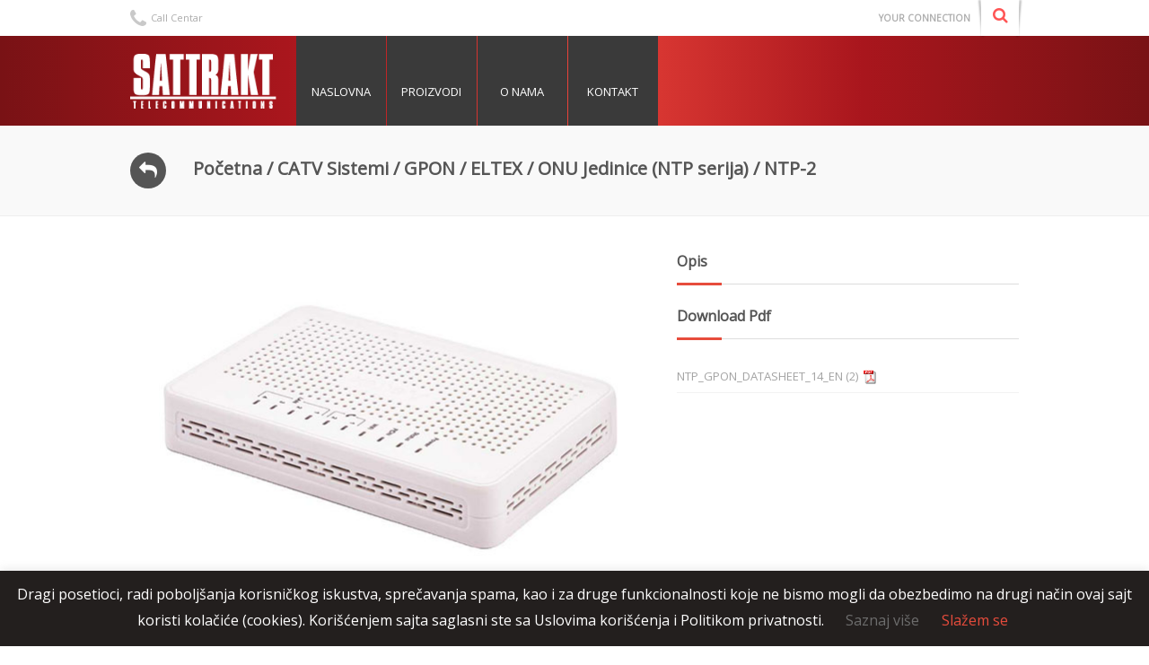

--- FILE ---
content_type: text/html; charset=UTF-8
request_url: https://sattrakt.ba/products/catv-sistemi/gpon/eltex/onu-jedinice-ntp-serija/ntp-2/
body_size: 12123
content:
<!DOCTYPE html>
<html lang="bs-BA">
<head>
	<meta charset="UTF-8" />
	<meta http-equiv="X-UA-Compatible" content="IE=10" />
	<meta name="author" content="Daniel Dudaš">
    <meta name="description" content="Sat-Trakt specializes in wholesale telecommunication services for signal transmission for ISP, cable and VoIP operators, as well as business clients.">
	<link rel="profile" href="http://gmpg.org/xfn/11" />
	<link rel="pingback" href="https://sattrakt.ba/xmlrpc.php" />
	<link rel="shortcut icon" type="image/x-icon" media="all" href="https://sattrakt.ba/wp-content/themes/vantage-child/favicon.ico">
	<title>NTP-2 &#8211; SATTRAKT</title>
<meta name='robots' content='max-image-preview:large' />
<link rel='dns-prefetch' href='//s.w.org' />
<link rel="alternate" type="application/rss+xml" title="SATTRAKT &raquo; novosti" href="https://sattrakt.ba/feed/" />
<link rel="alternate" type="application/rss+xml" title="SATTRAKT &raquo;  novosti o komentarima" href="https://sattrakt.ba/comments/feed/" />
<link rel="alternate" type="application/rss+xml" title="SATTRAKT &raquo; NTP-2 novosti o komentarima" href="https://sattrakt.ba/products/catv-sistemi/gpon/eltex/onu-jedinice-ntp-serija/ntp-2/feed/" />
		<script type="text/javascript">
			window._wpemojiSettings = {"baseUrl":"https:\/\/s.w.org\/images\/core\/emoji\/13.0.1\/72x72\/","ext":".png","svgUrl":"https:\/\/s.w.org\/images\/core\/emoji\/13.0.1\/svg\/","svgExt":".svg","source":{"concatemoji":"https:\/\/sattrakt.ba\/wp-includes\/js\/wp-emoji-release.min.js?ver=5.7.2"}};
			!function(e,a,t){var n,r,o,i=a.createElement("canvas"),p=i.getContext&&i.getContext("2d");function s(e,t){var a=String.fromCharCode;p.clearRect(0,0,i.width,i.height),p.fillText(a.apply(this,e),0,0);e=i.toDataURL();return p.clearRect(0,0,i.width,i.height),p.fillText(a.apply(this,t),0,0),e===i.toDataURL()}function c(e){var t=a.createElement("script");t.src=e,t.defer=t.type="text/javascript",a.getElementsByTagName("head")[0].appendChild(t)}for(o=Array("flag","emoji"),t.supports={everything:!0,everythingExceptFlag:!0},r=0;r<o.length;r++)t.supports[o[r]]=function(e){if(!p||!p.fillText)return!1;switch(p.textBaseline="top",p.font="600 32px Arial",e){case"flag":return s([127987,65039,8205,9895,65039],[127987,65039,8203,9895,65039])?!1:!s([55356,56826,55356,56819],[55356,56826,8203,55356,56819])&&!s([55356,57332,56128,56423,56128,56418,56128,56421,56128,56430,56128,56423,56128,56447],[55356,57332,8203,56128,56423,8203,56128,56418,8203,56128,56421,8203,56128,56430,8203,56128,56423,8203,56128,56447]);case"emoji":return!s([55357,56424,8205,55356,57212],[55357,56424,8203,55356,57212])}return!1}(o[r]),t.supports.everything=t.supports.everything&&t.supports[o[r]],"flag"!==o[r]&&(t.supports.everythingExceptFlag=t.supports.everythingExceptFlag&&t.supports[o[r]]);t.supports.everythingExceptFlag=t.supports.everythingExceptFlag&&!t.supports.flag,t.DOMReady=!1,t.readyCallback=function(){t.DOMReady=!0},t.supports.everything||(n=function(){t.readyCallback()},a.addEventListener?(a.addEventListener("DOMContentLoaded",n,!1),e.addEventListener("load",n,!1)):(e.attachEvent("onload",n),a.attachEvent("onreadystatechange",function(){"complete"===a.readyState&&t.readyCallback()})),(n=t.source||{}).concatemoji?c(n.concatemoji):n.wpemoji&&n.twemoji&&(c(n.twemoji),c(n.wpemoji)))}(window,document,window._wpemojiSettings);
		</script>
		<style type="text/css">
img.wp-smiley,
img.emoji {
	display: inline !important;
	border: none !important;
	box-shadow: none !important;
	height: 1em !important;
	width: 1em !important;
	margin: 0 .07em !important;
	vertical-align: -0.1em !important;
	background: none !important;
	padding: 0 !important;
}
</style>
	<link rel='stylesheet' id='vantage-parent-style-css'  href='https://sattrakt.ba/wp-content/themes/vantage/style.css?ver=5.7.2' type='text/css' media='all' />
<link rel='stylesheet' id='wp-block-library-css'  href='https://sattrakt.ba/wp-includes/css/dist/block-library/style.min.css?ver=5.7.2' type='text/css' media='all' />
<link rel='stylesheet' id='wc-block-vendors-style-css'  href='https://sattrakt.ba/wp-content/plugins/woocommerce/packages/woocommerce-blocks/build/vendors-style.css?ver=5.3.3' type='text/css' media='all' />
<link rel='stylesheet' id='wc-block-style-css'  href='https://sattrakt.ba/wp-content/plugins/woocommerce/packages/woocommerce-blocks/build/style.css?ver=5.3.3' type='text/css' media='all' />
<link rel='stylesheet' id='cookie-law-info-css'  href='https://sattrakt.ba/wp-content/plugins/cookie-law-info/public/css/cookie-law-info-public.css?ver=2.0.1' type='text/css' media='all' />
<link rel='stylesheet' id='cookie-law-info-gdpr-css'  href='https://sattrakt.ba/wp-content/plugins/cookie-law-info/public/css/cookie-law-info-gdpr.css?ver=2.0.1' type='text/css' media='all' />
<link rel='stylesheet' id='photoswipe-css'  href='https://sattrakt.ba/wp-content/plugins/woocommerce/assets/css/photoswipe/photoswipe.min.css?ver=5.5.2' type='text/css' media='all' />
<link rel='stylesheet' id='photoswipe-default-skin-css'  href='https://sattrakt.ba/wp-content/plugins/woocommerce/assets/css/photoswipe/default-skin/default-skin.min.css?ver=5.5.2' type='text/css' media='all' />
<link rel='stylesheet' id='woocommerce-layout-css'  href='https://sattrakt.ba/wp-content/plugins/woocommerce/assets/css/woocommerce-layout.css?ver=5.5.2' type='text/css' media='all' />
<link rel='stylesheet' id='woocommerce-smallscreen-css'  href='https://sattrakt.ba/wp-content/plugins/woocommerce/assets/css/woocommerce-smallscreen.css?ver=5.5.2' type='text/css' media='only screen and (max-width: 768px)' />
<link rel='stylesheet' id='woocommerce-general-css'  href='https://sattrakt.ba/wp-content/plugins/woocommerce/assets/css/woocommerce.css?ver=5.5.2' type='text/css' media='all' />
<style id='woocommerce-inline-inline-css' type='text/css'>
.woocommerce form .form-row .required { visibility: visible; }
</style>
<link rel='stylesheet' id='vantage-style-css'  href='https://sattrakt.ba/wp-content/themes/vantage-child/style.css?ver=1.17.1' type='text/css' media='all' />
<link rel='stylesheet' id='font-awesome-css'  href='https://sattrakt.ba/wp-content/themes/vantage/fontawesome/css/font-awesome.css?ver=4.6.2' type='text/css' media='all' />
<link rel='stylesheet' id='vantage-woocommerce-css'  href='https://sattrakt.ba/wp-content/themes/vantage/css/woocommerce.css?ver=5.7.2' type='text/css' media='all' />
<link rel='stylesheet' id='siteorigin-mobilenav-css'  href='https://sattrakt.ba/wp-content/themes/vantage/inc/mobilenav/css/mobilenav.css?ver=1.17.1' type='text/css' media='all' />
<script type='text/javascript' src='https://sattrakt.ba/wp-includes/js/jquery/jquery.min.js?ver=3.5.1' id='jquery-core-js'></script>
<script type='text/javascript' src='https://sattrakt.ba/wp-includes/js/jquery/jquery-migrate.min.js?ver=3.3.2' id='jquery-migrate-js'></script>
<script type='text/javascript' id='cookie-law-info-js-extra'>
/* <![CDATA[ */
var Cli_Data = {"nn_cookie_ids":[],"cookielist":[],"non_necessary_cookies":[],"ccpaEnabled":"","ccpaRegionBased":"","ccpaBarEnabled":"","ccpaType":"gdpr","js_blocking":"","custom_integration":"","triggerDomRefresh":"","secure_cookies":""};
var cli_cookiebar_settings = {"animate_speed_hide":"500","animate_speed_show":"500","background":"#231f1e","border":"#b1a6a6c2","border_on":"","button_1_button_colour":"#000","button_1_button_hover":"#000000","button_1_link_colour":"#e74c3c","button_1_as_button":"","button_1_new_win":"","button_2_button_colour":"#333","button_2_button_hover":"#292929","button_2_link_colour":"#afafaf","button_2_as_button":"","button_2_hidebar":"","button_3_button_colour":"#000","button_3_button_hover":"#000000","button_3_link_colour":"#fff","button_3_as_button":"1","button_3_new_win":"","button_4_button_colour":"#000","button_4_button_hover":"#000000","button_4_link_colour":"#6d6d6d","button_4_as_button":"","button_7_button_colour":"#61a229","button_7_button_hover":"#4e8221","button_7_link_colour":"#fff","button_7_as_button":"1","button_7_new_win":"","font_family":"inherit","header_fix":"","notify_animate_hide":"1","notify_animate_show":"","notify_div_id":"#cookie-law-info-bar","notify_position_horizontal":"right","notify_position_vertical":"bottom","scroll_close":"","scroll_close_reload":"","accept_close_reload":"1","reject_close_reload":"","showagain_tab":"","showagain_background":"#fff","showagain_border":"#000","showagain_div_id":"#cookie-law-info-again","showagain_x_position":"100px","text":"#ffffff","show_once_yn":"","show_once":"10000","logging_on":"","as_popup":"","popup_overlay":"1","bar_heading_text":"","cookie_bar_as":"banner","popup_showagain_position":"bottom-right","widget_position":"left"};
var log_object = {"ajax_url":"https:\/\/sattrakt.ba\/wp-admin\/admin-ajax.php"};
/* ]]> */
</script>
<script type='text/javascript' src='https://sattrakt.ba/wp-content/plugins/cookie-law-info/public/js/cookie-law-info-public.js?ver=2.0.1' id='cookie-law-info-js'></script>
<!--[if lt IE 9]>
<script type='text/javascript' src='https://sattrakt.ba/wp-content/themes/vantage/js/html5.min.js?ver=3.7.3' id='vantage-html5-js'></script>
<![endif]-->
<!--[if (gte IE 6)&(lte IE 8)]>
<script type='text/javascript' src='https://sattrakt.ba/wp-content/themes/vantage/js/selectivizr.min.js?ver=1.0.3b' id='vantage-selectivizr-js'></script>
<![endif]-->
<script type='text/javascript' id='siteorigin-mobilenav-js-extra'>
/* <![CDATA[ */
var mobileNav = {"search":"","text":{"navigate":"Menu","back":"Back","close":"Close"},"nextIconUrl":"https:\/\/sattrakt.ba\/wp-content\/themes\/vantage\/inc\/mobilenav\/images\/next.png","mobileMenuClose":"<i class=\"fa fa-times\"><\/i>"};
/* ]]> */
</script>
<script type='text/javascript' src='https://sattrakt.ba/wp-content/themes/vantage/inc/mobilenav/js/mobilenav.min.js?ver=1.17.1' id='siteorigin-mobilenav-js'></script>
<link rel="https://api.w.org/" href="https://sattrakt.ba/wp-json/" /><link rel="alternate" type="application/json" href="https://sattrakt.ba/wp-json/wp/v2/product/1411" /><link rel="EditURI" type="application/rsd+xml" title="RSD" href="https://sattrakt.ba/xmlrpc.php?rsd" />
<link rel="wlwmanifest" type="application/wlwmanifest+xml" href="https://sattrakt.ba/wp-includes/wlwmanifest.xml" /> 
<link rel="canonical" href="https://sattrakt.ba/products/catv-sistemi/gpon/eltex/onu-jedinice-ntp-serija/ntp-2/" />
<link rel='shortlink' href='https://sattrakt.ba/?p=1411' />
<link rel="alternate" type="application/json+oembed" href="https://sattrakt.ba/wp-json/oembed/1.0/embed?url=https%3A%2F%2Fsattrakt.ba%2Fproducts%2Fcatv-sistemi%2Fgpon%2Feltex%2Fonu-jedinice-ntp-serija%2Fntp-2%2F" />
<link rel="alternate" type="text/xml+oembed" href="https://sattrakt.ba/wp-json/oembed/1.0/embed?url=https%3A%2F%2Fsattrakt.ba%2Fproducts%2Fcatv-sistemi%2Fgpon%2Feltex%2Fonu-jedinice-ntp-serija%2Fntp-2%2F&#038;format=xml" />
<meta name="viewport" content="width=device-width, initial-scale=1" />		<style type="text/css">
			.so-mobilenav-mobile + * { display: none; }
			@media screen and (max-width: 767px) { .so-mobilenav-mobile + * { display: block; } .so-mobilenav-standard + * { display: none; } .site-navigation #search-icon { display: none; } }
		</style>
		<noscript><style>.woocommerce-product-gallery{ opacity: 1 !important; }</style></noscript>
	<style type="text/css">.recentcomments a{display:inline !important;padding:0 !important;margin:0 !important;}</style>	<style type="text/css" media="screen">
		#footer-widgets .widget { width: 100%; }
		#masthead-widgets .widget { width: 50%; }
	</style>
	<style type="text/css" id="customizer-css">#masthead .hgroup h1, #masthead.masthead-logo-in-menu .logo > h1 { font-size: 21.6px } .mobile-nav-frame { background-color: #e63b34 } .mobile-nav-frame .title { background-color: #212121 } .mobile-nav-frame ul li a.link, .mobile-nav-frame .next { color: #d8d8d8 } .mobile-nav-frame ul { background-color: #3a3a3a; border-color: #454545 } a.button, button, html input[type="button"], input[type="reset"], input[type="submit"], .post-navigation a, #image-navigation a, article.post .more-link, article.page .more-link, .paging-navigation a, .woocommerce #page-wrapper .button, .woocommerce a.button, .woocommerce .checkout-button, .woocommerce input.button, #infinite-handle span button { text-shadow: none } a.button, button, html input[type="button"], input[type="reset"], input[type="submit"], .post-navigation a, #image-navigation a, article.post .more-link, article.page .more-link, .paging-navigation a, .woocommerce #page-wrapper .button, .woocommerce a.button, .woocommerce .checkout-button, .woocommerce input.button, .woocommerce #respond input#submit.alt, .woocommerce a.button.alt, .woocommerce button.button.alt, .woocommerce input.button.alt, #infinite-handle span { -webkit-box-shadow: none; -moz-box-shadow: none; box-shadow: none } </style></head>

<body class="product-template-default single single-product postid-1411 theme-vantage woocommerce woocommerce-page woocommerce-no-js responsive layout-full no-js has-sidebar page-layout-default sidebar-position-none mobilenav">


<div id="page-wrapper">

	<div class="header_top"><div class="container"><div class="sattrakt-header-top-phone fa fa-phone"><span class="sattrakt-header-top-phone-text">Call Centar</span><span class="sattrakt-header-top-phone-phone"></span></div><div class="sattrakt-header-top-search"><div class="sattrakt-header-top-search-icon fa fa-search"></div><input class="sattrakt-header-top-search-input" placeholder="Search Products..."><ul class="sattrakt-header-top-search-list closed"><li><a data-lc="8720 es stripping tool" href="https://sattrakt.ba/products/catv-sistemi/alati/teletronik-alati/8720-es-stripping-tool/">8720 ES Stripping Tool</a></li><li><a data-lc="ace3" href="https://sattrakt.ba/products/catv-sistemi/rf-oprema/pojacala/ace3/">ACE3</a></li><li><a data-lc="apc serija non-standby power supply" href="https://sattrakt.ba/products/catv-sistemi/napajanja/alpha-upss/apc-serija-non-standby-power-supply/">APC Serija Non-Standby Power Supply</a></li><li><a data-lc="arris c4 cmts" href="https://sattrakt.ba/products/catv-sistemi/kablovski-internet/cmts/arris-c4-cmts/">Arris C4 CMTS</a></li><li><a data-lc="arris c4c cmts" href="https://sattrakt.ba/products/catv-sistemi/kablovski-internet/cmts/arris-c4c-cmts/">Arris C4c CMTS</a></li><li><a data-lc="arris cm820" href="https://sattrakt.ba/products/catv-sistemi/kablovski-internet/kablovski-modemi/arris-cm820/">Arris CM820</a></li><li><a data-lc="arris cm900" href="https://sattrakt.ba/products/catv-sistemi/kablovski-internet/kablovski-modemi/arris-cm900/">Arris CM900</a></li><li><a data-lc="arris e6000 cmts" href="https://sattrakt.ba/products/catv-sistemi/kablovski-internet/cmts/arris-e6000-cmts/">Arris E6000 CMTS</a></li><li><a data-lc="arris tg862" href="https://sattrakt.ba/products/catv-sistemi/kablovski-internet/kablovski-modemi/arris-tg862/">Arris TG862</a></li><li><a data-lc="arris tm722" href="https://sattrakt.ba/products/catv-sistemi/kablovski-internet/kablovski-modemi/arris-tm722/">Arris TM722</a></li><li><a data-lc="arris tm822" href="https://sattrakt.ba/products/catv-sistemi/kablovski-internet/kablovski-modemi/arris-tm822/">Arris TM822</a></li><li><a data-lc="arris wbm760b" href="https://sattrakt.ba/products/catv-sistemi/kablovski-internet/kablovski-modemi/arris-wbm760b/">Arris WBM760B</a></li><li><a data-lc="astro analogna stanica" href="https://sattrakt.ba/products/catv-sistemi/glavne-stanice/analogne-stanice/astro-analogna-stanica/">Astro analogna stanica</a></li><li><a data-lc="astro digitalna stanica" href="https://sattrakt.ba/products/catv-sistemi/glavne-stanice/digitalne-stanice/astro-digitalna-stanica/">Astro digitalna stanica</a></li><li><a data-lc="birla ericsson kablovi" href="https://sattrakt.ba/products/catv-sistemi/oprema-za-opticke-mreze/opticki-kablovi/birla-ericsson-kablovi/">Birla Ericsson kablovi</a></li><li><a data-lc="cas irdeto" href="https://sattrakt.ba/products/catv-sistemi/cas-irdeto/cas-irdeto/">CAS IRDETO</a></li><li><a data-lc="casa c10g docsis 3.0 cmts" href="https://sattrakt.ba/products/catv-sistemi/kablovski-internet/cmts/casa-c10g-docsis-3-0-cmts/">CASA C10G DOCSIS 3.0 CMTS</a></li><li><a data-lc="casa systems c3200 cmts" href="https://sattrakt.ba/products/catv-sistemi/kablovski-internet/cmts/casa-systems-c3200-cmts/">Casa Systems C3200 CMTS</a></li><li><a data-lc="cd6000a / cd6000e &#8211; docsis 3.0 kablovski modem" href="https://sattrakt.ba/products/catv-sistemi/kablovski-internet/kablovski-modemi/cd6000a-cd6000e-docsis-3-0-kablovski-modem/">CD6000A / CD6000E &#8211; DOCSIS 3.0 Kablovski Modem</a></li><li><a data-lc="cg6640e eurodocsis 3.0 wireless cable modem gateway" href="https://sattrakt.ba/products/catv-sistemi/kablovski-internet/kablovski-modemi/cg6640e-eurodocsis-3-0-wireless-cable-modem-gateway/">CG6640E EuroDOCSIS 3.0 Wireless Cable Modem Gateway</a></li><li><a data-lc="ch6640e eurodocsis 3.0 wireless digital voice gateway" href="https://sattrakt.ba/products/catv-sistemi/kablovski-internet/kablovski-modemi/ch6640e-eurodocsis-3-0-wireless-digital-voice-gateway/">CH6640E EURODOCSIS 3.0 Wireless Digital Voice Gateway</a></li><li><a data-lc="compal cv6181e &#8211; docsis 3.0 data + voip modem" href="https://sattrakt.ba/products/catv-sistemi/kablovski-internet/kablovski-modemi/compal-cv6181e-docsis-3-0-data-voip-modem/">Compal CV6181E &#8211; Docsis 3.0 data + VoIP modem</a></li><li><a data-lc="compal sb5101ne &#8211; kablovski modem" href="https://sattrakt.ba/products/catv-sistemi/kablovski-internet/kablovski-modemi/compal-sb5101ne-kablovski-modem/">Compal SB5101NE &#8211; Kablovski modem</a></li><li><a data-lc="compal sbv5121e &#8211; voip kablovski modem" href="https://sattrakt.ba/products/catv-sistemi/kablovski-internet/kablovski-modemi/compal-sbv5121e-voip-kablovski-modem/">Compal SBV5121E &#8211; VoIP Kablovski modem</a></li><li><a data-lc="cx3" href="https://sattrakt.ba/products/catv-sistemi/rf-oprema/pojacala/cx3/">CX3</a></li><li><a data-lc="cxe280" href="https://sattrakt.ba/products/catv-sistemi/rf-oprema/pojacala/cxe280/">CXE280</a></li><li><a data-lc="dh5669" href="https://sattrakt.ba/products/catv-sistemi/rf-oprema/pojacala/dh5669/">DH5669</a></li><li><a data-lc="e8" href="https://sattrakt.ba/products/catv-sistemi/oprema-za-opticke-mreze/opticki-cvorovi/e8/">E8</a></li><li><a data-lc="echolite cam" href="https://sattrakt.ba/products/catv-sistemi/set-top-box-i-ci-moduli/echolite-cam/echolite-cam/">ECHOLITE CAM</a></li><li><a data-lc="echolite hdc 2230" href="https://sattrakt.ba/products/catv-sistemi/set-top-box-i-ci-moduli/echolite-hdc-2230/echolite-hdc-3100/">ECHOLITE HDC 2230</a></li><li><a data-lc="flex point 1230 serija" href="https://sattrakt.ba/products/catv-sistemi/napajanja/alpha-upss/flex-point-1230-serija/">Flex Point 1230 Serija</a></li><li><a data-lc="gospell enkoderi" href="https://sattrakt.ba/products/catv-sistemi/glavne-stanice/enkoderi/gospell-enkoderi/">Gospell enkoderi</a></li><li><a data-lc="grundig analogna stanica" href="https://sattrakt.ba/products/catv-sistemi/glavne-stanice/analogne-stanice/grundig-analogna-stanica/">Grundig analogna stanica</a></li><li><a data-lc="ht 106" href="https://sattrakt.ba/products/catv-sistemi/alati/teletronik-alati/ht-106/">HT 106</a></li><li><a data-lc="ht 548" href="https://sattrakt.ba/products/catv-sistemi/alati/teletronik-alati/ht-548/">HT 548</a></li><li><a data-lc="inca" href="https://sattrakt.ba/products/catv-sistemi/inca/inca/">InCa</a></li><li><a data-lc="kablovi rg59, rg6, rg11 i qr540" href="https://sattrakt.ba/products/catv-sistemi/rf-oprema/koaksijalni-kablovi/qr540-sa-sajlom-i-bez-sajle/">Kablovi RG59, RG6, RG11 i QR540</a></li><li><a data-lc="konektori" href="https://sattrakt.ba/products/catv-sistemi/rf-oprema/konektori-i-ostale-sitne-komponente/konektori/">Konektori</a></li><li><a data-lc="ltp-4x" href="https://sattrakt.ba/products/catv-sistemi/gpon/eltex/olt-sasije/ltp-4x/">LTP-4X</a></li><li><a data-lc="ltp-8x" href="https://sattrakt.ba/products/catv-sistemi/gpon/eltex/olt-sasije/ltp-8x/">LTP-8X</a></li><li><a data-lc="ma4000-px" href="https://sattrakt.ba/products/catv-sistemi/gpon/eltex/olt-sasije/ma4000-px/">MA4000-PX</a></li><li><a data-lc="motorola omnistar gx2" href="https://sattrakt.ba/products/catv-sistemi/oprema-za-opticke-mreze/opticka-platforma/motorola-omnistar-gx2/">Motorola OMNISTAR GX2</a></li><li><a data-lc="motorola ucn200 series fiber deep optical nodes" href="https://sattrakt.ba/products/catv-sistemi/oprema-za-opticke-mreze/opticki-cvorovi/motorola-ucn200-series-fiber-deep-optical-nodes/">Motorola UCN200 SERIES FIBER DEEP OPTICAL NODES</a></li><li><a data-lc="motorola vtn244 fiber deep 2x2 optical node" href="https://sattrakt.ba/products/catv-sistemi/oprema-za-opticke-mreze/opticki-cvorovi/motorola-vtn244-fiber-deep-2x2-optical-node/">Motorola VTN244 FIBER DEEP 2X2 OPTICAL NODE</a></li><li><a data-lc="ntp-2" href="https://sattrakt.ba/products/catv-sistemi/gpon/eltex/onu-jedinice-ntp-serija/ntp-2/">NTP-2</a></li><li><a data-lc="ntp-2c" href="https://sattrakt.ba/products/catv-sistemi/gpon/eltex/onu-jedinice-ntp-serija/ntp-2c/">NTP-2C</a></li><li><a data-lc="ntp-rg-1402g-w" href="https://sattrakt.ba/products/catv-sistemi/gpon/eltex/onu-jedinice-ntp-serija/ntp-rg-1402g-w/">NTP-RG-1402G-W</a></li><li><a data-lc="ntp-rg-1402gc-w" href="https://sattrakt.ba/products/catv-sistemi/gpon/eltex/onu-jedinice-ntp-serija/onu-jedinice/">NTP-RG-1402GC-W</a></li><li><a data-lc="ntu-2v" href="https://sattrakt.ba/products/catv-sistemi/gpon/eltex/onu-jedinice-ntu-serija/ntu-2v-3/">NTU-2V</a></li><li><a data-lc="ntu-rg-1402g-w" href="https://sattrakt.ba/products/catv-sistemi/gpon/eltex/onu-jedinice-ntu-serija/ntu-rg-1402g-w-2/">NTU-RG-1402G-W</a></li><li><a data-lc="ntu-rg-1422g-wac" href="https://sattrakt.ba/products/catv-sistemi/gpon/eltex/onu-jedinice-ntu-serija/ntu-rg-1422g-wac/">NTU-RG-1422G-Wac</a></li><li><a data-lc="ntu-rg-1432g-wac" href="https://sattrakt.ba/products/catv-sistemi/gpon/eltex/onu-jedinice-ntu-serija/ntu-rg-1432g-wac/">NTU-RG-1432G-Wac</a></li><li><a data-lc="optička pasiva" href="https://sattrakt.ba/products/catv-sistemi/oprema-za-opticke-mreze/opticka-pasiva/opticka-pasiva/">Optička pasiva</a></li><li><a data-lc="pinnacle plus serija &#8211; on line double conversion ups" href="https://sattrakt.ba/products/catv-sistemi/napajanja/alpha-upss/pinnacle-plus-serija-on-line-double-conversion-ups/">Pinnacle Plus Serija &#8211; On Line Double Conversion UPS</a></li><li><a data-lc="razdjelnici i tapovi" href="https://sattrakt.ba/products/catv-sistemi/rf-oprema/pasivni-elementi-za-unutrasnju-montazu/teleste-indoor-spliteri-i-tapovi/">Razdjelnici i tapovi</a></li><li><a data-lc="razdjelnici, tapovi, kupleri &#8230;" href="https://sattrakt.ba/products/catv-sistemi/rf-oprema/pasivni-elementi-za-spoljnu-montazu/teleste-outdoor-spliteri-i-tapovi/">Razdjelnici, tapovi, kupleri &#8230;</a></li><li><a data-lc="rg11 &#8211; bakarni sa sajlom i bez sajle" href="https://sattrakt.ba/products/catv-sistemi/rf-oprema/koaksijalni-kablovi/rg11-bakarni-sa-sajlom-i-bez-sajle/">RG11 &#8211; bakarni sa sajlom i bez sajle</a></li><li><a data-lc="rg11 &#8211; pobakreni sa sajlom i bez sajle" href="https://sattrakt.ba/products/catv-sistemi/rf-oprema/koaksijalni-kablovi/rg11-pobakreni-sa-sajlom-i-bez-sajle/">RG11 &#8211; pobakreni sa sajlom i bez sajle</a></li><li><a data-lc="rg6 &#8211; bakarni sa sajlom i bez sajle" href="https://sattrakt.ba/products/catv-sistemi/rf-oprema/koaksijalni-kablovi/rg6-bakarni-sa-sajlom-i-bez-sajle/">RG6 &#8211; bakarni sa sajlom i bez sajle</a></li><li><a data-lc="rg6 &#8211; pobakreni sa sajlom i bez sajle" href="https://sattrakt.ba/products/catv-sistemi/rf-oprema/koaksijalni-kablovi/rg6-pobakreni-sa-sajlom-i-bez-sajle/">RG6 &#8211; pobakreni sa sajlom i bez sajle</a></li><li><a data-lc="rover atom hd" href="https://sattrakt.ba/products/catv-sistemi/mjerna-oprema/rover/rover-atom-hd/">Rover ATOM HD</a></li><li><a data-lc="rover atom light" href="https://sattrakt.ba/products/catv-sistemi/mjerna-oprema/rover/rover-atom-light/">Rover ATOM LIGHT</a></li><li><a data-lc="rover atom light plus" href="https://sattrakt.ba/products/catv-sistemi/mjerna-oprema/rover/rover-atom-light-plus/">Rover ATOM LIGHT PLUS</a></li><li><a data-lc="rover atom power" href="https://sattrakt.ba/products/catv-sistemi/mjerna-oprema/rover/rover-atom-power/">Rover ATOM POWER</a></li><li><a data-lc="rover digicube" href="https://sattrakt.ba/products/catv-sistemi/mjerna-oprema/rover/rover-digicube/">Rover DIGICUBE</a></li><li><a data-lc="rover digicube hd" href="https://sattrakt.ba/products/catv-sistemi/mjerna-oprema/rover/rover-digicube-hd/">Rover DIGICUBE HD</a></li><li><a data-lc="rover fast series" href="https://sattrakt.ba/products/catv-sistemi/mjerna-oprema/rover/rover-fast-series/">Rover FAST SERIES</a></li><li><a data-lc="rover hd flash" href="https://sattrakt.ba/products/catv-sistemi/mjerna-oprema/rover/rover-hd-flash/">Rover HD FLASH</a></li><li><a data-lc="rover master series" href="https://sattrakt.ba/products/catv-sistemi/mjerna-oprema/rover/rover-master-series/">Rover MASTER SERIES</a></li><li><a data-lc="sct 540 qr tool" href="https://sattrakt.ba/products/catv-sistemi/alati/teletronik-alati/sct-540-qr-tool/">SCT 540 QR Tool</a></li><li><a data-lc="teleste &#8211; digitalna glavna stanica" href="https://sattrakt.ba/products/catv-sistemi/glavne-stanice/digitalne-stanice/teleste-digitalna-glavna-stanica/">Teleste &#8211; Digitalna glavna stanica</a></li><li><a data-lc="teleste ac810" href="https://sattrakt.ba/products/catv-sistemi/oprema-za-opticke-mreze/opticki-cvorovi/teleste-ace810/">Teleste AC810</a></li><li><a data-lc="teleste ac8800" href="https://sattrakt.ba/products/catv-sistemi/oprema-za-opticke-mreze/opticki-cvorovi/teleste-ac8800/">Teleste AC8800</a></li><li><a data-lc="teleste ac9000" href="https://sattrakt.ba/products/catv-sistemi/oprema-za-opticke-mreze/opticki-cvorovi/teleste-ac9000/">Teleste AC9000</a></li><li><a data-lc="teleste ace8" href="https://sattrakt.ba/products/catv-sistemi/oprema-za-opticke-mreze/opticki-cvorovi/teleste-ace8/">Teleste ACE8</a></li><li><a data-lc="teleste cxe180 &#8211; universal amplifier" href="https://sattrakt.ba/products/catv-sistemi/rf-oprema/pojacala/teleste-cxe180-universal-amplifier/">Teleste CXE180 &#8211; Universal Amplifier</a></li><li><a data-lc="teleste cxe860" href="https://sattrakt.ba/products/catv-sistemi/oprema-za-opticke-mreze/opticki-cvorovi/teleste-cxe860/">Teleste CXE860</a></li><li><a data-lc="teleste cxe880" href="https://sattrakt.ba/products/catv-sistemi/oprema-za-opticke-mreze/opticki-cvorovi/teleste-cxe880/">Teleste CXE880</a></li><li><a data-lc="teleste hdo platforma" href="https://sattrakt.ba/products/catv-sistemi/oprema-za-opticke-mreze/opticka-platforma/teleste-hdo-platforma/">Teleste HDO Platforma</a></li><li><a data-lc="teleste pojačala cxe160 i cxe180" href="https://sattrakt.ba/products/catv-sistemi/rf-oprema/pojacala/teleste-pojcala-cxe160-i-cxe180/">Teleste pojačala CXE160 i CXE180</a></li><li><a data-lc="teletronik indoor spliteri i tapovi" href="https://sattrakt.ba/products/catv-sistemi/rf-oprema/pasivni-elementi-za-unutrasnju-montazu/teletronik-indoor-spliteri-i-tapovi/">Teletronik Indoor spliteri i tapovi</a></li><li><a data-lc="teletronik outdoor spliteri i tapovi" href="https://sattrakt.ba/products/catv-sistemi/rf-oprema/pasivni-elementi-za-spoljnu-montazu/teletronik-outdoor-spliteri-i-tapovi/">Teletronik Outdoor spliteri i tapovi</a></li><li><a data-lc="tg 1500" href="https://sattrakt.ba/products/catv-sistemi/mjerna-oprema/teletronik/tg-1500/">TG 1500</a></li><li><a data-lc="trilithic 360 dsp" href="https://sattrakt.ba/products/catv-sistemi/mjerna-oprema/trilithic/trilithic-360-dsp/">Trilithic 360 DSP</a></li><li><a data-lc="trilithic 860 dspi" href="https://sattrakt.ba/products/catv-sistemi/mjerna-oprema/trilithic/trilithic-860-dspi/">Trilithic 860 DSPi</a></li><li><a data-lc="trilithic 9581 sst" href="https://sattrakt.ba/products/catv-sistemi/mjerna-oprema/trilithic/trilithic-9581-sst/">Trilithic 9581 SST</a></li><li><a data-lc="tsm 2002/2003" href="https://sattrakt.ba/products/catv-sistemi/mjerna-oprema/teletronik/tsm-2002-2003/">TSM 2002/2003</a></li><li><a data-lc="vmx serija – univerzalan montirajući ups" href="https://sattrakt.ba/products/catv-sistemi/napajanja/alpha-upss/vmx-serija-univerzalan-montirajuci-ups/">VMX Serija – Univerzalan montirajući UPS</a></li></ul></div><div class="sattrakt-header-top-subtitle"><h5>YOUR CONNECTION</h5></div></div></div>
	
		
<header id="masthead" class="site-header masthead-logo-in-menu " role="banner">

	

<nav role="navigation" class="site-navigation main-navigation primary mobile-navigation">

	<div class="full-container">
					<a href="https://sattrakt.ba/" title="SATTRAKT" rel="home" class="site-logo"><img src="https://sattrakt.ba/wp-content/uploads/2018/07/stlogo_ba.png"  class="logo-height-constrain"  width="200"  height="72"  alt="SATTRAKT Logo"  /></a>
				
		            <div id="so-mobilenav-standard-1" data-id="1" class="so-mobilenav-standard"></div><div class="menu-main-menu-container"><ul id="menu-main-menu" class="menu"><li id="menu-item-22" class="menu-item menu-item-type-custom menu-item-object-custom menu-item-22"><a href="http://www.sattrakt.com"><span class="icon"></span>Naslovna</a></li>
<li id="menu-item-109" class="menu-item menu-item-type-post_type menu-item-object-page menu-item-home menu-item-109"><a href="https://sattrakt.ba/">Proizvodi</a></li>
<li id="menu-item-108" class="menu-item menu-item-type-post_type menu-item-object-page menu-item-108"><a href="https://sattrakt.ba/o-nama/">O nama</a></li>
<li id="menu-item-278" class="menu-item menu-item-type-post_type menu-item-object-page menu-item-278"><a href="https://sattrakt.ba/kontakt/">Kontakt</a></li>
</ul></div><div id="so-mobilenav-mobile-1" data-id="1" class="so-mobilenav-mobile"></div><div class="menu-mobilenav-container"><ul id="mobile-nav-item-wrap-1" class="menu"><li><a href="#" class="mobilenav-main-link" data-id="1"><span class="mobile-nav-icon"></span>Menu</a></li></ul></div>			</div>
</nav><!-- .site-navigation .main-navigation -->

</header><!-- #masthead .site-header -->

	

	
	
	<div id="main-slider">
			</div>

	<div class="sattrakt-product-breadcrumb"><div class="container"><div class="clearfix"><a class="fa fa-reply sattrakt-product-breadcrumb-back-btn" href="/product-category/catv-sistemi/gpon/eltex/onu-jedinice-ntp-serija/"></a><nav class="woocommerce-breadcrumb"><a href="https://sattrakt.ba">Početna</a>&nbsp;&#47;&nbsp;<a href="https://sattrakt.ba/product-category/catv-sistemi/">CATV Sistemi</a>&nbsp;&#47;&nbsp;<a href="https://sattrakt.ba/product-category/catv-sistemi/gpon/">GPON</a>&nbsp;&#47;&nbsp;<a href="https://sattrakt.ba/product-category/catv-sistemi/gpon/eltex/">ELTEX</a>&nbsp;&#47;&nbsp;<a href="https://sattrakt.ba/product-category/catv-sistemi/gpon/eltex/onu-jedinice-ntp-serija/">ONU Jedinice (NTP serija)</a>&nbsp;&#47;&nbsp;NTP-2</nav></div></div></div>
	<div id="main" class="site-main">
		<div class="full-container">
			
<div id="primary" class="content-area">
	<div id="content" class="site-content" role="main">

			<div class="sattrakt-single-product-wrapper">
			<div class="sattrakt-single-product-image">
								<img alt="Service-Image" src="https://sattrakt.ba/wp-content/uploads/2018/07/NTP-2.jpg">
			</div>
			<div class="sattrakt-single-product-info">
				<h3 class="sattrakt-single-product-title">
					Opis				</h3>
				<div class="sattrakt-title-divider"></div>
				<div class="sattrakt-single-product-text">
									</div>
				<h3 class="sattrakt-single-product-title">
					Download Pdf				</h3>
				<div class="sattrakt-title-divider"></div>
                <div class="sattrakt-single-product-pdf"><a href="https://sattrakt.ba/wp-content/uploads/2018/07/ntp_gpon_datasheet_14_en-2.pdf">ntp_gpon_datasheet_14_en (2)</a></div></div>
		</div>

	
	</div><!-- #content .site-content -->
</div><!-- #primary .content-area -->


					</div><!-- .full-container -->
	</div><!-- #main .site-main -->

	
	
	<footer class="sattrakt-footer" role="contentinfo">
	<div class="container">
		<div class="sattrakt-footer-first">
			<a class="sattrakt-footer-title" href="https://sattrakt.ba/o-nama/">
				<h4>O Nama</h4>
			</a>
			<div class="sattrakt-title-divider inverted"></div>
			<div class="sattrakt-footer-content">
				<b>SAT-TRAKT DOO BAČKA TOPOLA</b>
				<p>
					Kompanija Sat-Trakt je prisutna na srpskom tržištu od devedesetih godina prošlog veka kao jedan od vodećih distributera opreme za kablovsko distributivne sisteme i sistem integrator KDS-a u regionu.				</p>
				<ul class="sattrakt-footer-contact-info">
										<li>
						<i class="fa fa-map-marker"></i>
						<b>Adress: </b>Ramiza Salčina 87, Sarajevo</li><li>
						<i class="fa fa-user"></i>
						<b>Phone: </b>+387 33 782 810</li><li>
						<i class="fa fa-envelope"></i>
						<b>Email:						<a href="mailto:sarajevo@sattrakt.com">sarajevo@sattrakt.com</a>
					</b>
				</li><li>
						<br>
					</li>
					<li>
						<i class="fa fa-download"></i>
                        <b><a href="https://sattrakt.ba/logoi/">LOGOI</a></b>
					</li>
				</ul>
			</div>
		</div>
		<div class="sattrakt-footer-second">
			<a class="sattrakt-footer-title" href="https://sattrakt.ba/vesti/">
				<h4>Aktuelno</h4>
			</a>
			<div class="sattrakt-title-divider inverted"></div>
			<div class="sattrakt-footer-content">
				<ul class="sattrakt-footer-list"></ul>
			</div>
		</div>
		<div class="sattrakt-footer-third"><a class="sattrakt-footer-title" href="https://sattrakt.ba/galerije/all/">
				<h4>Događaji</h4>
			</a>			<div class="sattrakt-title-divider inverted"></div>
			<div class="sattrakt-footer-content">
				<ul class="sattrakt-footer-list"><li><a href="https://sattrakt.ba/galerija/cee-cee-summer-conference-beograd-2024/"><i class="fa fa-caret-right"></i>CEE CEE SUMMER Conference Beograd 2024<small>2024-09-06</small></a></li><li><a href="https://sattrakt.ba/galerija/cee-cee-summer-conference-beograd-2023/"><i class="fa fa-caret-right"></i>CEE CEE SUMMER Conference Beograd 2023<small>2023-09-07</small></a></li><li><a href="https://sattrakt.ba/galerija/cee-cee-summer-conference-beograd-2022/"><i class="fa fa-caret-right"></i>CEE CEE SUMMER Conference Beograd 2022<small>2022-09-14</small></a></li><li><a href="https://sattrakt.ba/galerije/sat-trakt-history/"><i class="fa fa-caret-right"></i>SAT-TRAKT History</a></li></ul>
			</div>
		</div>
		<div class="sattrakt-footer-fourth"><a class="sattrakt-footer-title" href="https://sattrakt.ba/galerije/all/">
				<h4>Galerija</h4>
			</a>			<div class="sattrakt-title-divider inverted"></div>
			<div class="sattrakt-footer-content">
				<div class="footer-gallery-wrapper">
					<script>
						if (typeof modalPictures !== 'undefined') {
							var modalPictures;
						}
						jQuery(document).ready(function( $ ) {
								var footerPics = [{"thumbnail":"https:\/\/sattrakt.ba\/wp-content\/uploads\/2017\/12\/IMG_3860-150x150.jpg","link":"https:\/\/sattrakt.ba\/wp-content\/uploads\/2017\/12\/IMG_3860.jpg"},{"thumbnail":"https:\/\/sattrakt.ba\/wp-content\/uploads\/2017\/12\/IMG_3862-150x150.jpg","link":"https:\/\/sattrakt.ba\/wp-content\/uploads\/2017\/12\/IMG_3862.jpg"},{"thumbnail":"https:\/\/sattrakt.ba\/wp-content\/uploads\/2017\/12\/IMG_3871-150x150.jpg","link":"https:\/\/sattrakt.ba\/wp-content\/uploads\/2017\/12\/IMG_3871.jpg"},{"thumbnail":"https:\/\/sattrakt.ba\/wp-content\/uploads\/2017\/12\/IMG_3872-150x150.jpg","link":"https:\/\/sattrakt.ba\/wp-content\/uploads\/2017\/12\/IMG_3872.jpg"},{"thumbnail":"https:\/\/sattrakt.ba\/wp-content\/uploads\/2017\/12\/IMG_3909-150x150.jpg","link":"https:\/\/sattrakt.ba\/wp-content\/uploads\/2017\/12\/IMG_3909.jpg"},{"thumbnail":"https:\/\/sattrakt.ba\/wp-content\/uploads\/2017\/12\/IMG_3913-150x150.jpg","link":"https:\/\/sattrakt.ba\/wp-content\/uploads\/2017\/12\/IMG_3913.jpg"},{"thumbnail":"https:\/\/sattrakt.ba\/wp-content\/uploads\/2017\/12\/IMG_3916-150x150.jpg","link":"https:\/\/sattrakt.ba\/wp-content\/uploads\/2017\/12\/IMG_3916.jpg"},{"thumbnail":"https:\/\/sattrakt.ba\/wp-content\/uploads\/2017\/12\/IMG_3923-150x150.jpg","link":"https:\/\/sattrakt.ba\/wp-content\/uploads\/2017\/12\/IMG_3923.jpg"},{"thumbnail":"https:\/\/sattrakt.ba\/wp-content\/uploads\/2017\/12\/IMG_3965-150x150.jpg","link":"https:\/\/sattrakt.ba\/wp-content\/uploads\/2017\/12\/IMG_3965.jpg"},{"thumbnail":"https:\/\/sattrakt.ba\/wp-content\/uploads\/2017\/12\/IMG_3972-150x150.jpg","link":"https:\/\/sattrakt.ba\/wp-content\/uploads\/2017\/12\/IMG_3972.jpg"},{"thumbnail":"https:\/\/sattrakt.ba\/wp-content\/uploads\/2017\/12\/IMG_3981-150x150.jpg","link":"https:\/\/sattrakt.ba\/wp-content\/uploads\/2017\/12\/IMG_3981.jpg"},{"thumbnail":"https:\/\/sattrakt.ba\/wp-content\/uploads\/2017\/12\/IMG_3992-150x150.jpg","link":"https:\/\/sattrakt.ba\/wp-content\/uploads\/2017\/12\/IMG_3992.jpg"}]
;
							var l = footerPics.length;
							footerGalleryContents = '';
							for (var i = 0; i < l; i++){
								if (footerPics[i]){
									footerGalleryContents += '<div class="sattrakt-footer-gallery-item">';
									footerGalleryContents += '<a data-picture="' + i + '" class="sattrakt-gallery-open-modal-footer" target="_blank" href="';
									footerGalleryContents += footerPics[i]['link'];
									footerGalleryContents += '"><img data-src="';
									footerGalleryContents += footerPics[i]['thumbnail'];
									footerGalleryContents += '"><i class="fa fa-search"></i></a></div>';
									footerGalleryContents += '</div>';
								}
							}
							$('.footer-gallery-wrapper').html(footerGalleryContents);


							sattraktLoadImages($('.footer-gallery-wrapper .sattrakt-footer-gallery-item a img'));

							$(document).on("click", ".sattrakt-gallery-open-modal-footer", function(e){
								e.preventDefault();
								modalPictures = footerPics;
								var p = parseInt($(this).attr('data-picture'));
								sattraktOpenModal(p);
								$('html').addClass('modal-show');
							});
						});
					</script>
				</div>
			</div>
		</div>
	</div>

</footer><!-- #colophon .site-footer -->
<div class="sattrakt-footer-bottom">
	<div class="container">
		<div class="sattrakt-footer-bottom-copyright">© Copyright 2024 SAT-TRAKT DOO Bačka Topola</div>
		<div class="sattrakt-footer-bottom-menu">
			<div id="so-mobilenav-standard-2" data-id="2" class="so-mobilenav-standard"></div><div class="menu-footer-bottom-container"><ul id="menu-footer-bottom" class="menu"><li id="menu-item-124" class="menu-item menu-item-type-custom menu-item-object-custom menu-item-124"><a href="https://stcable.net">stcable.tv</a></li>
<li id="menu-item-125" class="menu-item menu-item-type-custom menu-item-object-custom menu-item-125"><a href="https://alarmsystems.rs">alarmsystems.rs</a></li>
<li id="menu-item-1504" class="menu-item menu-item-type-custom menu-item-object-custom menu-item-1504"><a href="http://www.echolite.com/">echolite.com</a></li>
</ul></div><div id="so-mobilenav-mobile-2" data-id="2" class="so-mobilenav-mobile"></div><div class="menu-mobilenav-container"><ul id="mobile-nav-item-wrap-2" class="menu"><li><a href="#" class="mobilenav-main-link" data-id="2"><span class="mobile-nav-icon"></span>Menu</a></li></ul></div>		</div>
	</div>
</div>
<div class="sattrakt-modal">
	<div class="sattrakt-modal-wrapper">
		<div class="sattrakt-modal-inner">
		</div>
	</div>
	<div class="sattrakt-modal-controls">
		<div class="close fa fa-close"></div>
		<div class="prev fa fa-angle-left"></div>
		<div class="next fa fa-angle-right"></div>
	</div>
	<div class="sattrakt-modal-overlay">
	</div>
</div>

	
</div><!-- #page-wrapper -->


<!--googleoff: all--><div id="cookie-law-info-bar" data-nosnippet="true"><span>Dragi posetioci, radi poboljšanja korisničkog iskustva, sprečavanja spama, kao i za druge funkcionalnosti koje ne bismo mogli da obezbedimo na drugi način ovaj sajt koristi kolačiće (cookies). Korišćenjem sajta saglasni ste sa Uslovima korišćenja i Politikom privatnosti. <a role='button' tabindex='0' class="cli_settings_button" style="margin:5px 20px 5px 20px;" >Saznaj više</a><a role='button' tabindex='0' data-cli_action="accept" id="cookie_action_close_header"  class="cli-plugin-main-button cookie_action_close_header cli_action_button"  style="display:inline-block;  margin:5px; ">Slažem se</a></span></div><div id="cookie-law-info-again" style="display:none;" data-nosnippet="true"><span id="cookie_hdr_showagain">Saznaj više</span></div><div class="cli-modal" data-nosnippet="true" id="cliSettingsPopup" tabindex="-1" role="dialog" aria-labelledby="cliSettingsPopup" aria-hidden="true">
  <div class="cli-modal-dialog" role="document">
	<div class="cli-modal-content cli-bar-popup">
	  	<button type="button" class="cli-modal-close" id="cliModalClose">
			<svg class="" viewBox="0 0 24 24"><path d="M19 6.41l-1.41-1.41-5.59 5.59-5.59-5.59-1.41 1.41 5.59 5.59-5.59 5.59 1.41 1.41 5.59-5.59 5.59 5.59 1.41-1.41-5.59-5.59z"></path><path d="M0 0h24v24h-24z" fill="none"></path></svg>
			<span class="wt-cli-sr-only">Close</span>
	  	</button>
	  	<div class="cli-modal-body">
			<div class="cli-container-fluid cli-tab-container">
	<div class="cli-row">
		<div class="cli-col-12 cli-align-items-stretch cli-px-0">
			<div class="cli-privacy-overview">
				<h4>Pregled privatnosti</h4>				<div class="cli-privacy-content">
					<div class="cli-privacy-content-text">Ova web stranica koristi kolačiće za poboljšanje vašeg iskustva tokom navigacije po web stranici. Kolačići koji su po potrebi kategorisani neophodni čuvaju se u vašem pregledaču jer su neophodni za rad osnovnih funkcionalnosti web stranice. Koristimo i kolačiće treće strane koji nam pomažu u analizi i razumevanju načina na koji koristite ovu web stranicu. Ovi kolačići će biti smešteni u vašem pregledaču samo uz vaš pristanak. Takođe imate mogućnost isključivanja ovih kolačića. Ali odustajanje od nekih od ovih kolačića može imati uticaj na vaše iskustvo.</div>
				</div>
				<a class="cli-privacy-readmore"  aria-label="Show more" tabindex="0" role="button" data-readmore-text="Show more" data-readless-text="Show less"></a>			</div>
		</div>
		<div class="cli-col-12 cli-align-items-stretch cli-px-0 cli-tab-section-container">
												<div class="cli-tab-section">
						<div class="cli-tab-header">
							<a role="button" tabindex="0" class="cli-nav-link cli-settings-mobile" data-target="necessary" data-toggle="cli-toggle-tab">
								Necessary							</a>
							<div class="wt-cli-necessary-checkbox">
                        <input type="checkbox" class="cli-user-preference-checkbox"  id="wt-cli-checkbox-necessary" data-id="checkbox-necessary" checked="checked"  />
                        <label class="form-check-label" for="wt-cli-checkbox-necessary">Necessary</label>
                    </div>
                    <span class="cli-necessary-caption">Always Enabled</span> 						</div>
						<div class="cli-tab-content">
							<div class="cli-tab-pane cli-fade" data-id="necessary">
								<p>Potrebni kolačići su apsolutno neophodni za web stranicu kako bi pravilno funkcionisala. Ova kategorija uključuje samo kolačiće koji osiguravaju osnovne funkcionalnosti i bezbednosne karakteristike web stranice. Ovi kolačići ne čuvaju nikakve lične podatke.</p>
							</div>
						</div>
					</div>
																	<div class="cli-tab-section">
						<div class="cli-tab-header">
							<a role="button" tabindex="0" class="cli-nav-link cli-settings-mobile" data-target="non-necessary" data-toggle="cli-toggle-tab">
								Non-necessary							</a>
							<div class="cli-switch">
                        <input type="checkbox" id="wt-cli-checkbox-non-necessary" class="cli-user-preference-checkbox"  data-id="checkbox-non-necessary"  checked='checked' />
                        <label for="wt-cli-checkbox-non-necessary" class="cli-slider" data-cli-enable="Enabled" data-cli-disable="Disabled"><span class="wt-cli-sr-only">Non-necessary</span></label>
                    </div>						</div>
						<div class="cli-tab-content">
							<div class="cli-tab-pane cli-fade" data-id="non-necessary">
								<p>Svi kolačići koji možda nisu naročito potrebni da web stranica funkcioniše i koriste se posebno za prikupljanje ličnih podataka korisnika putem analitike, oglasa, drugog ugrađenog sadržaja nazivaju se nepotrebnim kolačićima. Naša je obaveza da dobijemo pristanak korisnika pre pokretanja ovih kolačića na web stranici.</p>
							</div>
						</div>
					</div>
										</div>
	</div>
</div>
	  	</div>
	  	<div class="cli-modal-footer">
			<div class="wt-cli-element cli-container-fluid cli-tab-container">
				<div class="cli-row">
					<div class="cli-col-12 cli-align-items-stretch cli-px-0">
						<div class="cli-tab-footer wt-cli-privacy-overview-actions">
						
															<a id="wt-cli-privacy-save-btn" role="button" tabindex="0" data-cli-action="accept" class="wt-cli-privacy-btn cli_setting_save_button wt-cli-privacy-accept-btn cli-btn">SAVE & ACCEPT</a>
													</div>
						
					</div>
				</div>
			</div>
		</div>
	</div>
  </div>
</div>
<div class="cli-modal-backdrop cli-fade cli-settings-overlay"></div>
<div class="cli-modal-backdrop cli-fade cli-popupbar-overlay"></div>
<!--googleon: all--><a href="#" id="scroll-to-top" class="scroll-to-top" title="Back To Top"><span class="vantage-icon-arrow-up"></span></a><script type="application/ld+json">{"@context":"https:\/\/schema.org\/","@type":"BreadcrumbList","itemListElement":[{"@type":"ListItem","position":1,"item":{"name":"Po\u010detna","@id":"https:\/\/sattrakt.ba"}},{"@type":"ListItem","position":2,"item":{"name":"CATV Sistemi","@id":"https:\/\/sattrakt.ba\/product-category\/catv-sistemi\/"}},{"@type":"ListItem","position":3,"item":{"name":"GPON","@id":"https:\/\/sattrakt.ba\/product-category\/catv-sistemi\/gpon\/"}},{"@type":"ListItem","position":4,"item":{"name":"ELTEX","@id":"https:\/\/sattrakt.ba\/product-category\/catv-sistemi\/gpon\/eltex\/"}},{"@type":"ListItem","position":5,"item":{"name":"ONU Jedinice (NTP serija)","@id":"https:\/\/sattrakt.ba\/product-category\/catv-sistemi\/gpon\/eltex\/onu-jedinice-ntp-serija\/"}},{"@type":"ListItem","position":6,"item":{"name":"NTP-2","@id":"https:\/\/sattrakt.ba\/products\/catv-sistemi\/gpon\/eltex\/onu-jedinice-ntp-serija\/ntp-2\/"}}]}</script>
<div class="pswp" tabindex="-1" role="dialog" aria-hidden="true">
	<div class="pswp__bg"></div>
	<div class="pswp__scroll-wrap">
		<div class="pswp__container">
			<div class="pswp__item"></div>
			<div class="pswp__item"></div>
			<div class="pswp__item"></div>
		</div>
		<div class="pswp__ui pswp__ui--hidden">
			<div class="pswp__top-bar">
				<div class="pswp__counter"></div>
				<button class="pswp__button pswp__button--close" aria-label="Zatvori (Esc)"></button>
				<button class="pswp__button pswp__button--share" aria-label="Podijeli"></button>
				<button class="pswp__button pswp__button--fs" aria-label="Prikaz na cijelom ekranu"></button>
				<button class="pswp__button pswp__button--zoom" aria-label="Zoom in/out"></button>
				<div class="pswp__preloader">
					<div class="pswp__preloader__icn">
						<div class="pswp__preloader__cut">
							<div class="pswp__preloader__donut"></div>
						</div>
					</div>
				</div>
			</div>
			<div class="pswp__share-modal pswp__share-modal--hidden pswp__single-tap">
				<div class="pswp__share-tooltip"></div>
			</div>
			<button class="pswp__button pswp__button--arrow--left" aria-label="Prethodno (strelica lijevo)"></button>
			<button class="pswp__button pswp__button--arrow--right" aria-label="Sljedeće (strelica desno)"></button>
			<div class="pswp__caption">
				<div class="pswp__caption__center"></div>
			</div>
		</div>
	</div>
</div>
	<script type="text/javascript">
		(function () {
			var c = document.body.className;
			c = c.replace(/woocommerce-no-js/, 'woocommerce-js');
			document.body.className = c;
		})();
	</script>
	<script type='text/javascript' src='https://sattrakt.ba/wp-content/plugins/woocommerce/assets/js/jquery-blockui/jquery.blockUI.min.js?ver=2.70' id='jquery-blockui-js'></script>
<script type='text/javascript' id='wc-add-to-cart-js-extra'>
/* <![CDATA[ */
var wc_add_to_cart_params = {"ajax_url":"\/wp-admin\/admin-ajax.php","wc_ajax_url":"\/?wc-ajax=%%endpoint%%","i18n_view_cart":"Vidi korpu","cart_url":"https:\/\/sattrakt.ba","is_cart":"","cart_redirect_after_add":"no"};
/* ]]> */
</script>
<script type='text/javascript' src='https://sattrakt.ba/wp-content/plugins/woocommerce/assets/js/frontend/add-to-cart.min.js?ver=5.5.2' id='wc-add-to-cart-js'></script>
<script type='text/javascript' src='https://sattrakt.ba/wp-content/plugins/woocommerce/assets/js/zoom/jquery.zoom.min.js?ver=1.7.21' id='zoom-js'></script>
<script type='text/javascript' src='https://sattrakt.ba/wp-content/plugins/woocommerce/assets/js/flexslider/jquery.flexslider.min.js?ver=2.7.2' id='flexslider-js'></script>
<script type='text/javascript' src='https://sattrakt.ba/wp-content/plugins/woocommerce/assets/js/photoswipe/photoswipe.min.js?ver=4.1.1' id='photoswipe-js'></script>
<script type='text/javascript' src='https://sattrakt.ba/wp-content/plugins/woocommerce/assets/js/photoswipe/photoswipe-ui-default.min.js?ver=4.1.1' id='photoswipe-ui-default-js'></script>
<script type='text/javascript' id='wc-single-product-js-extra'>
/* <![CDATA[ */
var wc_single_product_params = {"i18n_required_rating_text":"Molimo odaberite svoju ocjenu","review_rating_required":"yes","flexslider":{"rtl":false,"animation":"slide","smoothHeight":true,"directionNav":false,"controlNav":"thumbnails","slideshow":false,"animationSpeed":500,"animationLoop":false,"allowOneSlide":false},"zoom_enabled":"1","zoom_options":[],"photoswipe_enabled":"1","photoswipe_options":{"shareEl":false,"closeOnScroll":false,"history":false,"hideAnimationDuration":0,"showAnimationDuration":0},"flexslider_enabled":"1"};
/* ]]> */
</script>
<script type='text/javascript' src='https://sattrakt.ba/wp-content/plugins/woocommerce/assets/js/frontend/single-product.min.js?ver=5.5.2' id='wc-single-product-js'></script>
<script type='text/javascript' src='https://sattrakt.ba/wp-content/plugins/woocommerce/assets/js/js-cookie/js.cookie.min.js?ver=2.1.4' id='js-cookie-js'></script>
<script type='text/javascript' id='woocommerce-js-extra'>
/* <![CDATA[ */
var woocommerce_params = {"ajax_url":"\/wp-admin\/admin-ajax.php","wc_ajax_url":"\/?wc-ajax=%%endpoint%%"};
/* ]]> */
</script>
<script type='text/javascript' src='https://sattrakt.ba/wp-content/plugins/woocommerce/assets/js/frontend/woocommerce.min.js?ver=5.5.2' id='woocommerce-js'></script>
<script type='text/javascript' id='wc-cart-fragments-js-extra'>
/* <![CDATA[ */
var wc_cart_fragments_params = {"ajax_url":"\/wp-admin\/admin-ajax.php","wc_ajax_url":"\/?wc-ajax=%%endpoint%%","cart_hash_key":"wc_cart_hash_fd4f98996292ff4964896755d43aa480","fragment_name":"wc_fragments_fd4f98996292ff4964896755d43aa480","request_timeout":"5000"};
/* ]]> */
</script>
<script type='text/javascript' src='https://sattrakt.ba/wp-content/plugins/woocommerce/assets/js/frontend/cart-fragments.min.js?ver=5.5.2' id='wc-cart-fragments-js'></script>
<script type='text/javascript' src='https://sattrakt.ba/wp-content/themes/vantage-child/scripts/throttle-debounce.js?ver=1.0.5' id='throttle-debounce-js-js'></script>
<script type='text/javascript' src='https://sattrakt.ba/wp-content/themes/vantage-child/scripts/vantage-child.js?ver=1.0.5' id='vantage-child-js-js'></script>
<script type='text/javascript' src='https://sattrakt.ba/wp-includes/js/comment-reply.min.js?ver=5.7.2' id='comment-reply-js'></script>
<script type='text/javascript' src='https://sattrakt.ba/wp-includes/js/wp-embed.min.js?ver=5.7.2' id='wp-embed-js'></script>
<script type='text/javascript' src='https://sattrakt.ba/wp-content/themes/vantage-child/scripts/product-search.js?ver=1.0.5' id='product-search-js-js'></script>

</body>
</html>


--- FILE ---
content_type: application/javascript
request_url: https://sattrakt.ba/wp-content/themes/vantage-child/scripts/product-search.js?ver=1.0.5
body_size: 182
content:
!function(i){var e=i(".sattrakt-header-top-search-list li a");function s(){e.css({display:"none"}).closest(".sattrakt-header-top-search-list").addClass("closed")}function n(t){t.css({display:"block"}).closest(".sattrakt-header-top-search-list").removeClass("closed")}i(".sattrakt-header-top-search-input").on("input",debounce(300,function(){var t=i(this).val();if(t){var a=t.length,r=t.toLowerCase(),o=r.split(" ",5),c=o.length;2<a?(s(),e.each(function(){var t=i(this),a=t.attr("data-lc");if(1==c)0<=a.indexOf(r)&&n(t);else if(1<c){for(var e=0,s=0;s<c;s++)-1==a.indexOf(o[s])&&e++;e||n(t)}})):s()}else s()})),i(".sattrakt-header-top-search-icon").on("click touchstart",function(t){t.preventDefault();var a=i(this).closest(".sattrakt-header-top-search"),e=a.find(".sattrakt-header-top-search-input");e.animate({width:"toggle"},300),a.toggleClass("open"),e.focus()})}(jQuery);

--- FILE ---
content_type: application/javascript
request_url: https://sattrakt.ba/wp-content/themes/vantage-child/scripts/throttle-debounce.js?ver=1.0.5
body_size: -2
content:
function throttle(i,r,u,a){var c,v=0;return"boolean"!=typeof r&&(a=u,u=r,r=void 0),function(){var t=this,e=Number(new Date)-v,o=arguments;function n(){v=Number(new Date),u.apply(t,o)}a&&!c&&n(),c&&clearTimeout(c),void 0===a&&i<e?n():!0!==r&&(c=setTimeout(a?function(){c=void 0}:n,void 0===a?i-e:i))}}function debounce(t,e,o){return void 0===o?throttle(t,e,!1):throttle(t,o,!1!==e)}

--- FILE ---
content_type: application/javascript
request_url: https://sattrakt.ba/wp-content/themes/vantage-child/scripts/vantage-child.js?ver=1.0.5
body_size: 409
content:
!function(a){var s=0,r=a("#masthead, .header_top");a(window).on("scroll",throttle(300,function(){var t=window.pageYOffset||document.documentElement.scrollTop;s<t?r.addClass("small"):r.removeClass("small"),s=t})),a(document).on("click touchstart",".sattrakt-modal.show .close",function(t){t.preventDefault(),a(this).removeClass("show"),a(this).closest(".sattrakt-modal").removeClass("show"),a("html").removeClass("modal-show")}),a(document).on("touchstart click",".sattrakt-modal-controls .prev, .sattrakt-modal-controls .next",function(t){t.preventDefault(),sattraktChangeModal(a(this).hasClass("prev"))})}(jQuery);var sattraktModal=jQuery(".sattrakt-modal"),sattraktModalInner=jQuery(".sattrakt-modal-inner");function sattraktOpenModal(t){var a=modalPictures.length,s="";s+='<img data-picture="'+t+'" data-src="'+modalPictures[t].link+'">',s+='<div class="loading"><div></div><div></div><div></div></div>',s+='<span class="counter">'+(t+1)+" of "+a+"</span>",sattraktModalInner.html(s),sattraktModal.addClass("show"),sattraktLoadImages(sattraktModalInner.find("img"))}function sattraktChangeModal(t){var a=sattraktModalInner.find("img"),s=parseInt(a.attr("data-picture")),r=modalPictures.length,o=0;if(o=t?s<1?r-1:s-1:r-1<=s?0:s+1,modalPictures[o]){var d="";d+='<img data-picture="'+o+'" data-src="'+modalPictures[o].link+'">',d+='<div class="loading"><div></div><div></div><div></div></div>',d+='<span class="counter">'+(o+1)+" of "+r+"</span>",sattraktModalInner.html(d),sattraktLoadImages(sattraktModalInner.find("img"))}}function sattraktLoadImages(t){t.each(function(){var t=jQuery(this);t.attr("src",t.attr("data-src")),t.load(function(){t.removeAttr("data-src")})})}